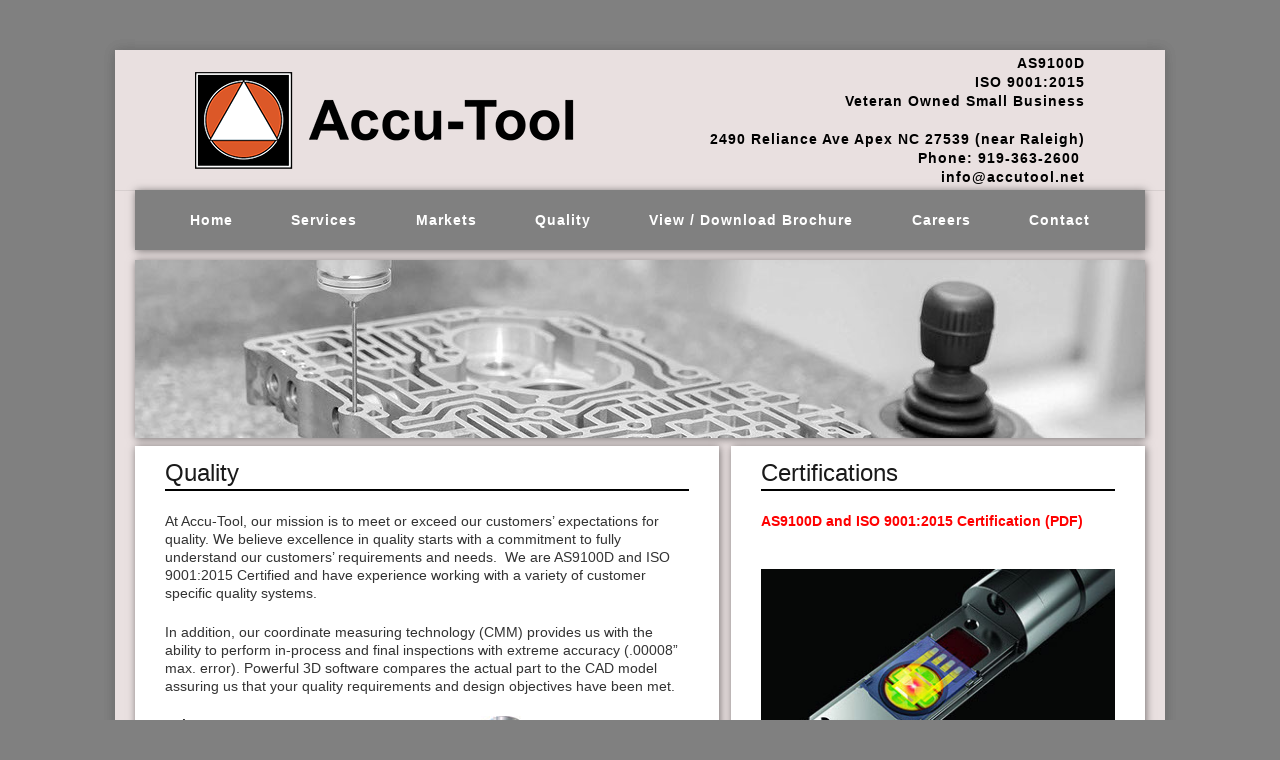

--- FILE ---
content_type: text/css
request_url: https://accutool.net/wp-content/themes/wordherd-impreza/style.css?ver=1.0.0
body_size: 1285
content:
/*
Theme Name: WordHerd Theme
Theme URI: http://wordherd.io/
Description: A custom child theme by WordHerd for Impreza
Author: WordHerd.io
Author URI: https://wordherd.io/
Version: 1.0.0
Template: Impreza
*/

@import url("../Impreza/style.css");

.l-main a {
	color: red;
	font-weight: 700;
}

.gform_wrapper .top_label .gfield_label {
	font-weight: 300;
	line-height: 0;
}

a:hover{text-decoration:underline}
.l-canvas.type_boxed{
	box-shadow: 0px 0px 12px rgba(0,0,0,0.1), 0px 0px 12px rgba(0,0,0,0.1);
    background-image: none;
    border-width: 0px;
    border-color: #000000;
    background-color: #E9E0E0;
}
.l-section-h{}
.bc_ch_wrapper p{
	margin-bottom:0;
	text-align:right;
	color:#000;
	letter-spacing:1px;
	line-height: 1.4;
    font-weight: bold;}
.l-subheader.at_middle{padding-left:80px;padding-right:80px}
.l-subheader.at_bottom{margin:0 20px;box-shadow: 1px 1px 8px rgba(0,0,0,0.5)!important;border-color: #000000;}
.l-subheader.at_bottom .l-subheader-cell.at_left, .l-subheader.at_bottom .l-subheader-cell.at_right{display:none}
.l-subheader.at_bottom .l-subheader-cell .w-nav{width:100%}
.l-subheader.at_bottom  .w-nav.type_desktop>.w-nav-list {
    justify-content: space-between;
}
.ush_menu_1.type_desktop .w-nav-list>.menu-item.level_1{
	letter-spacing: 1px;
    color: #FFFFFF;
    font-weight: bold;
}
.hero .l-section-h{padding:0;}
.hero{margin-top:10px}
.hero .w-image img{width:100%}
.hero .l-section-h .vc_column-inner{margin:0 6px;padding: 0 0px!important;box-shadow: 1px 1px 8px rgba(0,0,0,0.5);}

.highlights .l-section-h{padding:0;}
.highlights div[class^="vc_col"] .vc_column-inner {
	background:#fff;
	margin:8px 6px 0;
	padding: 10px 30px!important;
	box-shadow: 1px 1px 8px rgba(0,0,0,0.5);
}
.highlights .vc_col-sm-4 h2 {
	font-size: 24px;
    color: #000000;
    letter-spacing: 2px;
    font-weight: bold;
    padding-bottom:15px;
}
.highlights .vc_col-sm-4 p{margin-bottom:10px}

.highlights .vc_col-sm-7 h2, 
.highlights .vc_col-sm-5 h2 {
	border-bottom: 2px solid #000;
}

.welcome .l-section-h{padding:0}
.welcome .l-section-h .g-cols{background: #fff;margin: -6px 0px 0;padding: 40px 30px!important;box-shadow: 1px 1px 8px rgba(0,0,0,0.5);}
.welcome{padding:10px}
.welcome .l-section-h .vc_col-sm-6:first-child .vc_column-inner{padding-right:40px!important;padding-left:0px!important}
.welcome .l-section-h .vc_col-sm-6:last-child .vc_column-inner{padding-right:0px!important;padding-left:20px!important}
.welcome-heading .l-section-h{padding:0;}
.welcome-heading .l-section-h .vc_column-inner{background:#fff;margin:8px 6px 0;padding: 10px 30px!important;box-shadow: 1px 1px 8px rgba(0,0,0,0.5);}
.l-footer .l-section-h{padding: 10px 0;}
.l-footer .l-section-h p{
    margin-bottom: 0;
    letter-spacing: 1px;
    color: #000000;
    line-height: 1.4;
    background-color: transparent;
    font-weight: bold;
    font-size: 11px;
}
.l-footer{margin-bottom:10px}

.l-canvas.type_boxed{margin-top:50px}
.boxed-images p{
	box-shadow: 6px 6px 8px rgba(0,0,0,0.5);
	border-style: solid;
	border-width: 1px;
	border-color: #000000;
	display: block;
	text-align:center
}
.itar .l-section-h{padding:30px 30px 0}
.c-page .l-section-h{padding:20px 30px 30px}
.min-h .l-section-h .g-cols .vc_column-inner{min-height:450px;background: #fff;}
.c-page .gfield_label{
	color: #666666;
	line-height: 1;
	font-family: Helvetica, Helvetica Neue, Arial, sans-serif;
	font-size: 14px!important;
}
.c-page .gfield input{
    height: auto;
    color: #B5B5B5;
    font-family: Helvetica, Helvetica Neue, Arial, sans-serif;
    font-style: italic;
    padding: 6px!important;
    line-height: 1;
    border: 1px #bbb solid;
}
.c-page .gform_wrapper{max-width:300px}
.c-page .gfield {padding:0!important;margin:15px 0!important}
.c-page .gfield textarea{
	height: 90px;
    color: #B5B5B5;
    font-family: Helvetica, Helvetica Neue, Arial, sans-serif;
    font-style: italic;
    padding: 6px!important;
    line-height: 1;
    border: 1px #bbb solid;
}
.c-page .gform_button{}
.c-page .g-map .wpb_raw_code .wpb_wrapper{height:338px;border:1px #333 solid}
.c-page .g-map{}
@media (max-width:900px){
	.l-subheader.at_bottom, .l-subheader.at_bottom .w-dropdown-list, .l-subheader.at_bottom .type_mobile .w-nav-list.level_1 {
    margin: 0 24px;
}
}
@media(max-width:767px){
	.bc_ch_wrapper{display:none}
	.ush_image_2 {
    height: auto!important;
}
.l-header .w-image {
    flex-shrink: inherit;
    transition: height 0.3s;
}
.itar .l-section-h{padding:30px 0px 0}
.c-page .l-section-h{padding:20px 0px 30px}
}

--- FILE ---
content_type: text/css
request_url: https://accutool.net/wp-content/themes/wordherd-impreza/style.css?ver=6.1.2
body_size: 1285
content:
/*
Theme Name: WordHerd Theme
Theme URI: http://wordherd.io/
Description: A custom child theme by WordHerd for Impreza
Author: WordHerd.io
Author URI: https://wordherd.io/
Version: 1.0.0
Template: Impreza
*/

@import url("../Impreza/style.css");

.l-main a {
	color: red;
	font-weight: 700;
}

.gform_wrapper .top_label .gfield_label {
	font-weight: 300;
	line-height: 0;
}

a:hover{text-decoration:underline}
.l-canvas.type_boxed{
	box-shadow: 0px 0px 12px rgba(0,0,0,0.1), 0px 0px 12px rgba(0,0,0,0.1);
    background-image: none;
    border-width: 0px;
    border-color: #000000;
    background-color: #E9E0E0;
}
.l-section-h{}
.bc_ch_wrapper p{
	margin-bottom:0;
	text-align:right;
	color:#000;
	letter-spacing:1px;
	line-height: 1.4;
    font-weight: bold;}
.l-subheader.at_middle{padding-left:80px;padding-right:80px}
.l-subheader.at_bottom{margin:0 20px;box-shadow: 1px 1px 8px rgba(0,0,0,0.5)!important;border-color: #000000;}
.l-subheader.at_bottom .l-subheader-cell.at_left, .l-subheader.at_bottom .l-subheader-cell.at_right{display:none}
.l-subheader.at_bottom .l-subheader-cell .w-nav{width:100%}
.l-subheader.at_bottom  .w-nav.type_desktop>.w-nav-list {
    justify-content: space-between;
}
.ush_menu_1.type_desktop .w-nav-list>.menu-item.level_1{
	letter-spacing: 1px;
    color: #FFFFFF;
    font-weight: bold;
}
.hero .l-section-h{padding:0;}
.hero{margin-top:10px}
.hero .w-image img{width:100%}
.hero .l-section-h .vc_column-inner{margin:0 6px;padding: 0 0px!important;box-shadow: 1px 1px 8px rgba(0,0,0,0.5);}

.highlights .l-section-h{padding:0;}
.highlights div[class^="vc_col"] .vc_column-inner {
	background:#fff;
	margin:8px 6px 0;
	padding: 10px 30px!important;
	box-shadow: 1px 1px 8px rgba(0,0,0,0.5);
}
.highlights .vc_col-sm-4 h2 {
	font-size: 24px;
    color: #000000;
    letter-spacing: 2px;
    font-weight: bold;
    padding-bottom:15px;
}
.highlights .vc_col-sm-4 p{margin-bottom:10px}

.highlights .vc_col-sm-7 h2, 
.highlights .vc_col-sm-5 h2 {
	border-bottom: 2px solid #000;
}

.welcome .l-section-h{padding:0}
.welcome .l-section-h .g-cols{background: #fff;margin: -6px 0px 0;padding: 40px 30px!important;box-shadow: 1px 1px 8px rgba(0,0,0,0.5);}
.welcome{padding:10px}
.welcome .l-section-h .vc_col-sm-6:first-child .vc_column-inner{padding-right:40px!important;padding-left:0px!important}
.welcome .l-section-h .vc_col-sm-6:last-child .vc_column-inner{padding-right:0px!important;padding-left:20px!important}
.welcome-heading .l-section-h{padding:0;}
.welcome-heading .l-section-h .vc_column-inner{background:#fff;margin:8px 6px 0;padding: 10px 30px!important;box-shadow: 1px 1px 8px rgba(0,0,0,0.5);}
.l-footer .l-section-h{padding: 10px 0;}
.l-footer .l-section-h p{
    margin-bottom: 0;
    letter-spacing: 1px;
    color: #000000;
    line-height: 1.4;
    background-color: transparent;
    font-weight: bold;
    font-size: 11px;
}
.l-footer{margin-bottom:10px}

.l-canvas.type_boxed{margin-top:50px}
.boxed-images p{
	box-shadow: 6px 6px 8px rgba(0,0,0,0.5);
	border-style: solid;
	border-width: 1px;
	border-color: #000000;
	display: block;
	text-align:center
}
.itar .l-section-h{padding:30px 30px 0}
.c-page .l-section-h{padding:20px 30px 30px}
.min-h .l-section-h .g-cols .vc_column-inner{min-height:450px;background: #fff;}
.c-page .gfield_label{
	color: #666666;
	line-height: 1;
	font-family: Helvetica, Helvetica Neue, Arial, sans-serif;
	font-size: 14px!important;
}
.c-page .gfield input{
    height: auto;
    color: #B5B5B5;
    font-family: Helvetica, Helvetica Neue, Arial, sans-serif;
    font-style: italic;
    padding: 6px!important;
    line-height: 1;
    border: 1px #bbb solid;
}
.c-page .gform_wrapper{max-width:300px}
.c-page .gfield {padding:0!important;margin:15px 0!important}
.c-page .gfield textarea{
	height: 90px;
    color: #B5B5B5;
    font-family: Helvetica, Helvetica Neue, Arial, sans-serif;
    font-style: italic;
    padding: 6px!important;
    line-height: 1;
    border: 1px #bbb solid;
}
.c-page .gform_button{}
.c-page .g-map .wpb_raw_code .wpb_wrapper{height:338px;border:1px #333 solid}
.c-page .g-map{}
@media (max-width:900px){
	.l-subheader.at_bottom, .l-subheader.at_bottom .w-dropdown-list, .l-subheader.at_bottom .type_mobile .w-nav-list.level_1 {
    margin: 0 24px;
}
}
@media(max-width:767px){
	.bc_ch_wrapper{display:none}
	.ush_image_2 {
    height: auto!important;
}
.l-header .w-image {
    flex-shrink: inherit;
    transition: height 0.3s;
}
.itar .l-section-h{padding:30px 0px 0}
.c-page .l-section-h{padding:20px 0px 30px}
}